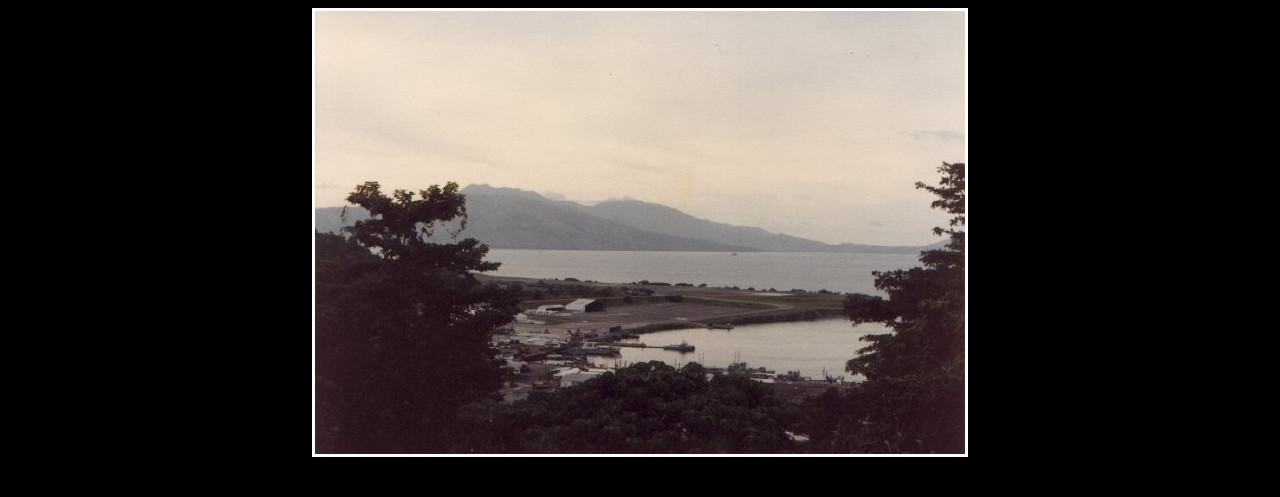

--- FILE ---
content_type: text/html; charset=UTF-8
request_url: http://subicbaypi.com/sub_pho_above008.htm
body_size: 318
content:
<html>

<head>
<meta http-equiv="Content-Type"
content="text/html; charset=iso-8859-1">
<meta name="GENERATOR" content="Microsoft FrontPage Express 2.0">
<title>Photos from above</title>
</head>

<body bgcolor="#000000">

<p align="center"><img src="sub_pho_above008.jpg" width="656"
height="449"></p>
</body>
</html>
